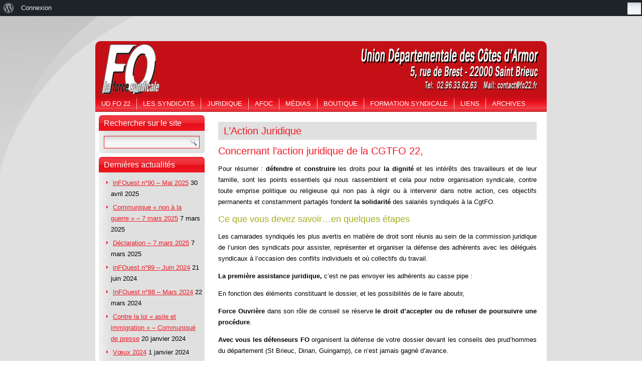

--- FILE ---
content_type: text/html; charset=UTF-8
request_url: http://www.fo22.fr/juridique/
body_size: 19327
content:
<!DOCTYPE html>
<html lang="fr-FR">
<head>
<meta charset="UTF-8" />
<title>L&rsquo;Action Juridique | Union Départementale Force Ouvrière des Côtes d&#039;Armor</title>
<meta name="viewport" content="initial-scale = 1.0, maximum-scale = 1.0, user-scalable = no, width = device-width" />
<!--[if lt IE 9]><script src="https://html5shiv.googlecode.com/svn/trunk/html5.js"></script><![endif]-->
<link rel="stylesheet" href="http://www.fo22.fr/wp-content/themes/fo/style.css" media="screen" />
<link rel="pingback" href="http://www.fo22.fr/xmlrpc.php" />
<meta name='robots' content='max-image-preview:large' />
	<style>img:is([sizes="auto" i], [sizes^="auto," i]) { contain-intrinsic-size: 3000px 1500px }</style>
	<link rel="alternate" type="application/rss+xml" title="Union Départementale Force Ouvrière des Côtes d&#039;Armor &raquo; Flux" href="https://www.fo22.fr/feed/" />
<link rel="alternate" type="application/rss+xml" title="Union Départementale Force Ouvrière des Côtes d&#039;Armor &raquo; Flux des commentaires" href="https://www.fo22.fr/comments/feed/" />
<script type="text/javascript">
/* <![CDATA[ */
window._wpemojiSettings = {"baseUrl":"https:\/\/s.w.org\/images\/core\/emoji\/16.0.1\/72x72\/","ext":".png","svgUrl":"https:\/\/s.w.org\/images\/core\/emoji\/16.0.1\/svg\/","svgExt":".svg","source":{"concatemoji":"http:\/\/www.fo22.fr\/wp-includes\/js\/wp-emoji-release.min.js?ver=6.8.3"}};
/*! This file is auto-generated */
!function(s,n){var o,i,e;function c(e){try{var t={supportTests:e,timestamp:(new Date).valueOf()};sessionStorage.setItem(o,JSON.stringify(t))}catch(e){}}function p(e,t,n){e.clearRect(0,0,e.canvas.width,e.canvas.height),e.fillText(t,0,0);var t=new Uint32Array(e.getImageData(0,0,e.canvas.width,e.canvas.height).data),a=(e.clearRect(0,0,e.canvas.width,e.canvas.height),e.fillText(n,0,0),new Uint32Array(e.getImageData(0,0,e.canvas.width,e.canvas.height).data));return t.every(function(e,t){return e===a[t]})}function u(e,t){e.clearRect(0,0,e.canvas.width,e.canvas.height),e.fillText(t,0,0);for(var n=e.getImageData(16,16,1,1),a=0;a<n.data.length;a++)if(0!==n.data[a])return!1;return!0}function f(e,t,n,a){switch(t){case"flag":return n(e,"\ud83c\udff3\ufe0f\u200d\u26a7\ufe0f","\ud83c\udff3\ufe0f\u200b\u26a7\ufe0f")?!1:!n(e,"\ud83c\udde8\ud83c\uddf6","\ud83c\udde8\u200b\ud83c\uddf6")&&!n(e,"\ud83c\udff4\udb40\udc67\udb40\udc62\udb40\udc65\udb40\udc6e\udb40\udc67\udb40\udc7f","\ud83c\udff4\u200b\udb40\udc67\u200b\udb40\udc62\u200b\udb40\udc65\u200b\udb40\udc6e\u200b\udb40\udc67\u200b\udb40\udc7f");case"emoji":return!a(e,"\ud83e\udedf")}return!1}function g(e,t,n,a){var r="undefined"!=typeof WorkerGlobalScope&&self instanceof WorkerGlobalScope?new OffscreenCanvas(300,150):s.createElement("canvas"),o=r.getContext("2d",{willReadFrequently:!0}),i=(o.textBaseline="top",o.font="600 32px Arial",{});return e.forEach(function(e){i[e]=t(o,e,n,a)}),i}function t(e){var t=s.createElement("script");t.src=e,t.defer=!0,s.head.appendChild(t)}"undefined"!=typeof Promise&&(o="wpEmojiSettingsSupports",i=["flag","emoji"],n.supports={everything:!0,everythingExceptFlag:!0},e=new Promise(function(e){s.addEventListener("DOMContentLoaded",e,{once:!0})}),new Promise(function(t){var n=function(){try{var e=JSON.parse(sessionStorage.getItem(o));if("object"==typeof e&&"number"==typeof e.timestamp&&(new Date).valueOf()<e.timestamp+604800&&"object"==typeof e.supportTests)return e.supportTests}catch(e){}return null}();if(!n){if("undefined"!=typeof Worker&&"undefined"!=typeof OffscreenCanvas&&"undefined"!=typeof URL&&URL.createObjectURL&&"undefined"!=typeof Blob)try{var e="postMessage("+g.toString()+"("+[JSON.stringify(i),f.toString(),p.toString(),u.toString()].join(",")+"));",a=new Blob([e],{type:"text/javascript"}),r=new Worker(URL.createObjectURL(a),{name:"wpTestEmojiSupports"});return void(r.onmessage=function(e){c(n=e.data),r.terminate(),t(n)})}catch(e){}c(n=g(i,f,p,u))}t(n)}).then(function(e){for(var t in e)n.supports[t]=e[t],n.supports.everything=n.supports.everything&&n.supports[t],"flag"!==t&&(n.supports.everythingExceptFlag=n.supports.everythingExceptFlag&&n.supports[t]);n.supports.everythingExceptFlag=n.supports.everythingExceptFlag&&!n.supports.flag,n.DOMReady=!1,n.readyCallback=function(){n.DOMReady=!0}}).then(function(){return e}).then(function(){var e;n.supports.everything||(n.readyCallback(),(e=n.source||{}).concatemoji?t(e.concatemoji):e.wpemoji&&e.twemoji&&(t(e.twemoji),t(e.wpemoji)))}))}((window,document),window._wpemojiSettings);
/* ]]> */
</script>
<link rel='stylesheet' id='dashicons-css' href='http://www.fo22.fr/wp-includes/css/dashicons.min.css?ver=6.8.3' type='text/css' media='all' />
<link rel='stylesheet' id='admin-bar-css' href='http://www.fo22.fr/wp-includes/css/admin-bar.min.css?ver=6.8.3' type='text/css' media='all' />
<style id='admin-bar-inline-css' type='text/css'>

		@media screen { html { margin-top: 32px !important; } }
		@media screen and ( max-width: 782px ) { html { margin-top: 46px !important; } }
	
@media print { #wpadminbar { display:none; } }
</style>
<style id='wp-emoji-styles-inline-css' type='text/css'>

	img.wp-smiley, img.emoji {
		display: inline !important;
		border: none !important;
		box-shadow: none !important;
		height: 1em !important;
		width: 1em !important;
		margin: 0 0.07em !important;
		vertical-align: -0.1em !important;
		background: none !important;
		padding: 0 !important;
	}
</style>
<link rel='stylesheet' id='wp-block-library-css' href='http://www.fo22.fr/wp-content/plugins/gutenberg/build/styles/block-library/style.min.css?ver=22.4.1' type='text/css' media='all' />
<style id='classic-theme-styles-inline-css' type='text/css'>
.wp-block-button__link{background-color:#32373c;border-radius:9999px;box-shadow:none;color:#fff;font-size:1.125em;padding:calc(.667em + 2px) calc(1.333em + 2px);text-decoration:none}.wp-block-file__button{background:#32373c;color:#fff}.wp-block-accordion-heading{margin:0}.wp-block-accordion-heading__toggle{background-color:inherit!important;color:inherit!important}.wp-block-accordion-heading__toggle:not(:focus-visible){outline:none}.wp-block-accordion-heading__toggle:focus,.wp-block-accordion-heading__toggle:hover{background-color:inherit!important;border:none;box-shadow:none;color:inherit;padding:var(--wp--preset--spacing--20,1em) 0;text-decoration:none}.wp-block-accordion-heading__toggle:focus-visible{outline:auto;outline-offset:0}
</style>
<style id='bp-login-form-style-inline-css' type='text/css'>
.widget_bp_core_login_widget .bp-login-widget-user-avatar{float:left}.widget_bp_core_login_widget .bp-login-widget-user-links{margin-left:70px}#bp-login-widget-form label{display:block;font-weight:600;margin:15px 0 5px;width:auto}#bp-login-widget-form input[type=password],#bp-login-widget-form input[type=text]{background-color:#fafafa;border:1px solid #d6d6d6;border-radius:0;font:inherit;font-size:100%;padding:.5em;width:100%}#bp-login-widget-form .bp-login-widget-register-link,#bp-login-widget-form .login-submit{display:inline;width:-moz-fit-content;width:fit-content}#bp-login-widget-form .bp-login-widget-register-link{margin-left:1em}#bp-login-widget-form .bp-login-widget-register-link a{filter:invert(1)}#bp-login-widget-form .bp-login-widget-pwd-link{font-size:80%}

</style>
<style id='bp-primary-nav-style-inline-css' type='text/css'>
.buddypress_object_nav .bp-navs{background:#0000;clear:both;overflow:hidden}.buddypress_object_nav .bp-navs ul{margin:0;padding:0}.buddypress_object_nav .bp-navs ul li{list-style:none;margin:0}.buddypress_object_nav .bp-navs ul li a,.buddypress_object_nav .bp-navs ul li span{border:0;display:block;padding:5px 10px;text-decoration:none}.buddypress_object_nav .bp-navs ul li .count{background:#eaeaea;border:1px solid #ccc;border-radius:50%;color:#555;display:inline-block;font-size:12px;margin-left:2px;padding:3px 6px;text-align:center;vertical-align:middle}.buddypress_object_nav .bp-navs ul li a .count:empty{display:none}.buddypress_object_nav .bp-navs ul li.last select{max-width:185px}.buddypress_object_nav .bp-navs ul li.current a,.buddypress_object_nav .bp-navs ul li.selected a{color:#333;opacity:1}.buddypress_object_nav .bp-navs ul li.current a .count,.buddypress_object_nav .bp-navs ul li.selected a .count{background-color:#fff}.buddypress_object_nav .bp-navs ul li.dynamic a .count,.buddypress_object_nav .bp-navs ul li.dynamic.current a .count,.buddypress_object_nav .bp-navs ul li.dynamic.selected a .count{background-color:#5087e5;border:0;color:#fafafa}.buddypress_object_nav .bp-navs ul li.dynamic a:hover .count{background-color:#5087e5;border:0;color:#fff}.buddypress_object_nav .main-navs.dir-navs{margin-bottom:20px}.buddypress_object_nav .bp-navs.group-create-links ul li.current a{text-align:center}.buddypress_object_nav .bp-navs.group-create-links ul li:not(.current),.buddypress_object_nav .bp-navs.group-create-links ul li:not(.current) a{color:#767676}.buddypress_object_nav .bp-navs.group-create-links ul li:not(.current) a:focus,.buddypress_object_nav .bp-navs.group-create-links ul li:not(.current) a:hover{background:none;color:#555}.buddypress_object_nav .bp-navs.group-create-links ul li:not(.current) a[disabled]:focus,.buddypress_object_nav .bp-navs.group-create-links ul li:not(.current) a[disabled]:hover{color:#767676}

</style>
<style id='bp-member-style-inline-css' type='text/css'>
[data-type="bp/member"] input.components-placeholder__input{border:1px solid #757575;border-radius:2px;flex:1 1 auto;padding:6px 8px}.bp-block-member{position:relative}.bp-block-member .member-content{display:flex}.bp-block-member .user-nicename{display:block}.bp-block-member .user-nicename a{border:none;color:currentColor;text-decoration:none}.bp-block-member .bp-profile-button{width:100%}.bp-block-member .bp-profile-button a.button{bottom:10px;display:inline-block;margin:18px 0 0;position:absolute;right:0}.bp-block-member.has-cover .item-header-avatar,.bp-block-member.has-cover .member-content,.bp-block-member.has-cover .member-description{z-index:2}.bp-block-member.has-cover .member-content,.bp-block-member.has-cover .member-description{padding-top:75px}.bp-block-member.has-cover .bp-member-cover-image{background-color:#c5c5c5;background-position:top;background-repeat:no-repeat;background-size:cover;border:0;display:block;height:150px;left:0;margin:0;padding:0;position:absolute;top:0;width:100%;z-index:1}.bp-block-member img.avatar{height:auto;width:auto}.bp-block-member.avatar-none .item-header-avatar{display:none}.bp-block-member.avatar-none.has-cover{min-height:200px}.bp-block-member.avatar-full{min-height:150px}.bp-block-member.avatar-full .item-header-avatar{width:180px}.bp-block-member.avatar-thumb .member-content{align-items:center;min-height:50px}.bp-block-member.avatar-thumb .item-header-avatar{width:70px}.bp-block-member.avatar-full.has-cover{min-height:300px}.bp-block-member.avatar-full.has-cover .item-header-avatar{width:200px}.bp-block-member.avatar-full.has-cover img.avatar{background:#fffc;border:2px solid #fff;margin-left:20px}.bp-block-member.avatar-thumb.has-cover .item-header-avatar{padding-top:75px}.entry .entry-content .bp-block-member .user-nicename a{border:none;color:currentColor;text-decoration:none}

</style>
<style id='bp-members-style-inline-css' type='text/css'>
[data-type="bp/members"] .components-placeholder.is-appender{min-height:0}[data-type="bp/members"] .components-placeholder.is-appender .components-placeholder__label:empty{display:none}[data-type="bp/members"] .components-placeholder input.components-placeholder__input{border:1px solid #757575;border-radius:2px;flex:1 1 auto;padding:6px 8px}[data-type="bp/members"].avatar-none .member-description{width:calc(100% - 44px)}[data-type="bp/members"].avatar-full .member-description{width:calc(100% - 224px)}[data-type="bp/members"].avatar-thumb .member-description{width:calc(100% - 114px)}[data-type="bp/members"] .member-content{position:relative}[data-type="bp/members"] .member-content .is-right{position:absolute;right:2px;top:2px}[data-type="bp/members"] .columns-2 .member-content .member-description,[data-type="bp/members"] .columns-3 .member-content .member-description,[data-type="bp/members"] .columns-4 .member-content .member-description{padding-left:44px;width:calc(100% - 44px)}[data-type="bp/members"] .columns-3 .is-right{right:-10px}[data-type="bp/members"] .columns-4 .is-right{right:-50px}.bp-block-members.is-grid{display:flex;flex-wrap:wrap;padding:0}.bp-block-members.is-grid .member-content{margin:0 1.25em 1.25em 0;width:100%}@media(min-width:600px){.bp-block-members.columns-2 .member-content{width:calc(50% - .625em)}.bp-block-members.columns-2 .member-content:nth-child(2n){margin-right:0}.bp-block-members.columns-3 .member-content{width:calc(33.33333% - .83333em)}.bp-block-members.columns-3 .member-content:nth-child(3n){margin-right:0}.bp-block-members.columns-4 .member-content{width:calc(25% - .9375em)}.bp-block-members.columns-4 .member-content:nth-child(4n){margin-right:0}}.bp-block-members .member-content{display:flex;flex-direction:column;padding-bottom:1em;text-align:center}.bp-block-members .member-content .item-header-avatar,.bp-block-members .member-content .member-description{width:100%}.bp-block-members .member-content .item-header-avatar{margin:0 auto}.bp-block-members .member-content .item-header-avatar img.avatar{display:inline-block}@media(min-width:600px){.bp-block-members .member-content{flex-direction:row;text-align:left}.bp-block-members .member-content .item-header-avatar,.bp-block-members .member-content .member-description{width:auto}.bp-block-members .member-content .item-header-avatar{margin:0}}.bp-block-members .member-content .user-nicename{display:block}.bp-block-members .member-content .user-nicename a{border:none;color:currentColor;text-decoration:none}.bp-block-members .member-content time{color:#767676;display:block;font-size:80%}.bp-block-members.avatar-none .item-header-avatar{display:none}.bp-block-members.avatar-full{min-height:190px}.bp-block-members.avatar-full .item-header-avatar{width:180px}.bp-block-members.avatar-thumb .member-content{min-height:80px}.bp-block-members.avatar-thumb .item-header-avatar{width:70px}.bp-block-members.columns-2 .member-content,.bp-block-members.columns-3 .member-content,.bp-block-members.columns-4 .member-content{display:block;text-align:center}.bp-block-members.columns-2 .member-content .item-header-avatar,.bp-block-members.columns-3 .member-content .item-header-avatar,.bp-block-members.columns-4 .member-content .item-header-avatar{margin:0 auto}.bp-block-members img.avatar{height:auto;max-width:-moz-fit-content;max-width:fit-content;width:auto}.bp-block-members .member-content.has-activity{align-items:center}.bp-block-members .member-content.has-activity .item-header-avatar{padding-right:1em}.bp-block-members .member-content.has-activity .wp-block-quote{margin-bottom:0;text-align:left}.bp-block-members .member-content.has-activity .wp-block-quote cite a,.entry .entry-content .bp-block-members .user-nicename a{border:none;color:currentColor;text-decoration:none}

</style>
<style id='bp-dynamic-members-style-inline-css' type='text/css'>
.bp-dynamic-block-container .item-options{font-size:.5em;margin:0 0 1em;padding:1em 0}.bp-dynamic-block-container .item-options a.selected{font-weight:600}.bp-dynamic-block-container ul.item-list{list-style:none;margin:1em 0;padding-left:0}.bp-dynamic-block-container ul.item-list li{margin-bottom:1em}.bp-dynamic-block-container ul.item-list li:after,.bp-dynamic-block-container ul.item-list li:before{content:" ";display:table}.bp-dynamic-block-container ul.item-list li:after{clear:both}.bp-dynamic-block-container ul.item-list li .item-avatar{float:left;width:60px}.bp-dynamic-block-container ul.item-list li .item{margin-left:70px}

</style>
<style id='bp-online-members-style-inline-css' type='text/css'>
.widget_bp_core_whos_online_widget .avatar-block,[data-type="bp/online-members"] .avatar-block{display:flex;flex-flow:row wrap}.widget_bp_core_whos_online_widget .avatar-block img,[data-type="bp/online-members"] .avatar-block img{margin:.5em}

</style>
<style id='bp-active-members-style-inline-css' type='text/css'>
.widget_bp_core_recently_active_widget .avatar-block,[data-type="bp/active-members"] .avatar-block{display:flex;flex-flow:row wrap}.widget_bp_core_recently_active_widget .avatar-block img,[data-type="bp/active-members"] .avatar-block img{margin:.5em}

</style>
<style id='bp-latest-activities-style-inline-css' type='text/css'>
.bp-latest-activities .components-flex.components-select-control select[multiple]{height:auto;padding:0 8px}.bp-latest-activities .components-flex.components-select-control select[multiple]+.components-input-control__suffix svg{display:none}.bp-latest-activities-block a,.entry .entry-content .bp-latest-activities-block a{border:none;text-decoration:none}.bp-latest-activities-block .activity-list.item-list blockquote{border:none;padding:0}.bp-latest-activities-block .activity-list.item-list blockquote .activity-item:not(.mini){box-shadow:1px 0 4px #00000026;padding:0 1em;position:relative}.bp-latest-activities-block .activity-list.item-list blockquote .activity-item:not(.mini):after,.bp-latest-activities-block .activity-list.item-list blockquote .activity-item:not(.mini):before{border-color:#0000;border-style:solid;content:"";display:block;height:0;left:15px;position:absolute;width:0}.bp-latest-activities-block .activity-list.item-list blockquote .activity-item:not(.mini):before{border-top-color:#00000026;border-width:9px;bottom:-18px;left:14px}.bp-latest-activities-block .activity-list.item-list blockquote .activity-item:not(.mini):after{border-top-color:#fff;border-width:8px;bottom:-16px}.bp-latest-activities-block .activity-list.item-list blockquote .activity-item.mini .avatar{display:inline-block;height:20px;margin-right:2px;vertical-align:middle;width:20px}.bp-latest-activities-block .activity-list.item-list footer{align-items:center;display:flex}.bp-latest-activities-block .activity-list.item-list footer img.avatar{border:none;display:inline-block;margin-right:.5em}.bp-latest-activities-block .activity-list.item-list footer .activity-time-since{font-size:90%}.bp-latest-activities-block .widget-error{border-left:4px solid #0b80a4;box-shadow:1px 0 4px #00000026}.bp-latest-activities-block .widget-error p{padding:0 1em}

</style>
<link rel='stylesheet' id='bbp-default-css' href='http://www.fo22.fr/wp-content/plugins/bbpress/templates/default/css/bbpress.min.css?ver=2.6.14' type='text/css' media='all' />
<link rel='stylesheet' id='bp-admin-bar-css' href='http://www.fo22.fr/wp-content/plugins/buddypress/bp-core/css/admin-bar.min.css?ver=14.4.0' type='text/css' media='all' />
<link rel='stylesheet' id='contact-form-7-css' href='http://www.fo22.fr/wp-content/plugins/contact-form-7/includes/css/styles.css?ver=6.1.4' type='text/css' media='all' />
<link rel='stylesheet' id='fancybox-for-wp-css' href='http://www.fo22.fr/wp-content/plugins/fancybox-for-wordpress/assets/css/fancybox.css?ver=1.3.4' type='text/css' media='all' />
<style id='global-styles-inline-css' type='text/css'>
:root{--wp--preset--aspect-ratio--square: 1;--wp--preset--aspect-ratio--4-3: 4/3;--wp--preset--aspect-ratio--3-4: 3/4;--wp--preset--aspect-ratio--3-2: 3/2;--wp--preset--aspect-ratio--2-3: 2/3;--wp--preset--aspect-ratio--16-9: 16/9;--wp--preset--aspect-ratio--9-16: 9/16;--wp--preset--color--black: #000000;--wp--preset--color--cyan-bluish-gray: #abb8c3;--wp--preset--color--white: #ffffff;--wp--preset--color--pale-pink: #f78da7;--wp--preset--color--vivid-red: #cf2e2e;--wp--preset--color--luminous-vivid-orange: #ff6900;--wp--preset--color--luminous-vivid-amber: #fcb900;--wp--preset--color--light-green-cyan: #7bdcb5;--wp--preset--color--vivid-green-cyan: #00d084;--wp--preset--color--pale-cyan-blue: #8ed1fc;--wp--preset--color--vivid-cyan-blue: #0693e3;--wp--preset--color--vivid-purple: #9b51e0;--wp--preset--gradient--vivid-cyan-blue-to-vivid-purple: linear-gradient(135deg,rgb(6,147,227) 0%,rgb(155,81,224) 100%);--wp--preset--gradient--light-green-cyan-to-vivid-green-cyan: linear-gradient(135deg,rgb(122,220,180) 0%,rgb(0,208,130) 100%);--wp--preset--gradient--luminous-vivid-amber-to-luminous-vivid-orange: linear-gradient(135deg,rgb(252,185,0) 0%,rgb(255,105,0) 100%);--wp--preset--gradient--luminous-vivid-orange-to-vivid-red: linear-gradient(135deg,rgb(255,105,0) 0%,rgb(207,46,46) 100%);--wp--preset--gradient--very-light-gray-to-cyan-bluish-gray: linear-gradient(135deg,rgb(238,238,238) 0%,rgb(169,184,195) 100%);--wp--preset--gradient--cool-to-warm-spectrum: linear-gradient(135deg,rgb(74,234,220) 0%,rgb(151,120,209) 20%,rgb(207,42,186) 40%,rgb(238,44,130) 60%,rgb(251,105,98) 80%,rgb(254,248,76) 100%);--wp--preset--gradient--blush-light-purple: linear-gradient(135deg,rgb(255,206,236) 0%,rgb(152,150,240) 100%);--wp--preset--gradient--blush-bordeaux: linear-gradient(135deg,rgb(254,205,165) 0%,rgb(254,45,45) 50%,rgb(107,0,62) 100%);--wp--preset--gradient--luminous-dusk: linear-gradient(135deg,rgb(255,203,112) 0%,rgb(199,81,192) 50%,rgb(65,88,208) 100%);--wp--preset--gradient--pale-ocean: linear-gradient(135deg,rgb(255,245,203) 0%,rgb(182,227,212) 50%,rgb(51,167,181) 100%);--wp--preset--gradient--electric-grass: linear-gradient(135deg,rgb(202,248,128) 0%,rgb(113,206,126) 100%);--wp--preset--gradient--midnight: linear-gradient(135deg,rgb(2,3,129) 0%,rgb(40,116,252) 100%);--wp--preset--font-size--small: 13px;--wp--preset--font-size--medium: 20px;--wp--preset--font-size--large: 36px;--wp--preset--font-size--x-large: 42px;--wp--preset--spacing--20: 0.44rem;--wp--preset--spacing--30: 0.67rem;--wp--preset--spacing--40: 1rem;--wp--preset--spacing--50: 1.5rem;--wp--preset--spacing--60: 2.25rem;--wp--preset--spacing--70: 3.38rem;--wp--preset--spacing--80: 5.06rem;--wp--preset--shadow--natural: 6px 6px 9px rgba(0, 0, 0, 0.2);--wp--preset--shadow--deep: 12px 12px 50px rgba(0, 0, 0, 0.4);--wp--preset--shadow--sharp: 6px 6px 0px rgba(0, 0, 0, 0.2);--wp--preset--shadow--outlined: 6px 6px 0px -3px rgb(255, 255, 255), 6px 6px rgb(0, 0, 0);--wp--preset--shadow--crisp: 6px 6px 0px rgb(0, 0, 0);}:where(body) { margin: 0; }:where(.is-layout-flex){gap: 0.5em;}:where(.is-layout-grid){gap: 0.5em;}body .is-layout-flex{display: flex;}.is-layout-flex{flex-wrap: wrap;align-items: center;}.is-layout-flex > :is(*, div){margin: 0;}body .is-layout-grid{display: grid;}.is-layout-grid > :is(*, div){margin: 0;}body{padding-top: 0px;padding-right: 0px;padding-bottom: 0px;padding-left: 0px;}a:where(:not(.wp-element-button)){text-decoration: underline;}:root :where(.wp-element-button, .wp-block-button__link){background-color: #32373c;border-width: 0;color: #fff;font-family: inherit;font-size: inherit;font-style: inherit;font-weight: inherit;letter-spacing: inherit;line-height: inherit;padding-top: calc(0.667em + 2px);padding-right: calc(1.333em + 2px);padding-bottom: calc(0.667em + 2px);padding-left: calc(1.333em + 2px);text-decoration: none;text-transform: inherit;}.has-black-color{color: var(--wp--preset--color--black) !important;}.has-cyan-bluish-gray-color{color: var(--wp--preset--color--cyan-bluish-gray) !important;}.has-white-color{color: var(--wp--preset--color--white) !important;}.has-pale-pink-color{color: var(--wp--preset--color--pale-pink) !important;}.has-vivid-red-color{color: var(--wp--preset--color--vivid-red) !important;}.has-luminous-vivid-orange-color{color: var(--wp--preset--color--luminous-vivid-orange) !important;}.has-luminous-vivid-amber-color{color: var(--wp--preset--color--luminous-vivid-amber) !important;}.has-light-green-cyan-color{color: var(--wp--preset--color--light-green-cyan) !important;}.has-vivid-green-cyan-color{color: var(--wp--preset--color--vivid-green-cyan) !important;}.has-pale-cyan-blue-color{color: var(--wp--preset--color--pale-cyan-blue) !important;}.has-vivid-cyan-blue-color{color: var(--wp--preset--color--vivid-cyan-blue) !important;}.has-vivid-purple-color{color: var(--wp--preset--color--vivid-purple) !important;}.has-black-background-color{background-color: var(--wp--preset--color--black) !important;}.has-cyan-bluish-gray-background-color{background-color: var(--wp--preset--color--cyan-bluish-gray) !important;}.has-white-background-color{background-color: var(--wp--preset--color--white) !important;}.has-pale-pink-background-color{background-color: var(--wp--preset--color--pale-pink) !important;}.has-vivid-red-background-color{background-color: var(--wp--preset--color--vivid-red) !important;}.has-luminous-vivid-orange-background-color{background-color: var(--wp--preset--color--luminous-vivid-orange) !important;}.has-luminous-vivid-amber-background-color{background-color: var(--wp--preset--color--luminous-vivid-amber) !important;}.has-light-green-cyan-background-color{background-color: var(--wp--preset--color--light-green-cyan) !important;}.has-vivid-green-cyan-background-color{background-color: var(--wp--preset--color--vivid-green-cyan) !important;}.has-pale-cyan-blue-background-color{background-color: var(--wp--preset--color--pale-cyan-blue) !important;}.has-vivid-cyan-blue-background-color{background-color: var(--wp--preset--color--vivid-cyan-blue) !important;}.has-vivid-purple-background-color{background-color: var(--wp--preset--color--vivid-purple) !important;}.has-black-border-color{border-color: var(--wp--preset--color--black) !important;}.has-cyan-bluish-gray-border-color{border-color: var(--wp--preset--color--cyan-bluish-gray) !important;}.has-white-border-color{border-color: var(--wp--preset--color--white) !important;}.has-pale-pink-border-color{border-color: var(--wp--preset--color--pale-pink) !important;}.has-vivid-red-border-color{border-color: var(--wp--preset--color--vivid-red) !important;}.has-luminous-vivid-orange-border-color{border-color: var(--wp--preset--color--luminous-vivid-orange) !important;}.has-luminous-vivid-amber-border-color{border-color: var(--wp--preset--color--luminous-vivid-amber) !important;}.has-light-green-cyan-border-color{border-color: var(--wp--preset--color--light-green-cyan) !important;}.has-vivid-green-cyan-border-color{border-color: var(--wp--preset--color--vivid-green-cyan) !important;}.has-pale-cyan-blue-border-color{border-color: var(--wp--preset--color--pale-cyan-blue) !important;}.has-vivid-cyan-blue-border-color{border-color: var(--wp--preset--color--vivid-cyan-blue) !important;}.has-vivid-purple-border-color{border-color: var(--wp--preset--color--vivid-purple) !important;}.has-vivid-cyan-blue-to-vivid-purple-gradient-background{background: var(--wp--preset--gradient--vivid-cyan-blue-to-vivid-purple) !important;}.has-light-green-cyan-to-vivid-green-cyan-gradient-background{background: var(--wp--preset--gradient--light-green-cyan-to-vivid-green-cyan) !important;}.has-luminous-vivid-amber-to-luminous-vivid-orange-gradient-background{background: var(--wp--preset--gradient--luminous-vivid-amber-to-luminous-vivid-orange) !important;}.has-luminous-vivid-orange-to-vivid-red-gradient-background{background: var(--wp--preset--gradient--luminous-vivid-orange-to-vivid-red) !important;}.has-very-light-gray-to-cyan-bluish-gray-gradient-background{background: var(--wp--preset--gradient--very-light-gray-to-cyan-bluish-gray) !important;}.has-cool-to-warm-spectrum-gradient-background{background: var(--wp--preset--gradient--cool-to-warm-spectrum) !important;}.has-blush-light-purple-gradient-background{background: var(--wp--preset--gradient--blush-light-purple) !important;}.has-blush-bordeaux-gradient-background{background: var(--wp--preset--gradient--blush-bordeaux) !important;}.has-luminous-dusk-gradient-background{background: var(--wp--preset--gradient--luminous-dusk) !important;}.has-pale-ocean-gradient-background{background: var(--wp--preset--gradient--pale-ocean) !important;}.has-electric-grass-gradient-background{background: var(--wp--preset--gradient--electric-grass) !important;}.has-midnight-gradient-background{background: var(--wp--preset--gradient--midnight) !important;}.has-small-font-size{font-size: var(--wp--preset--font-size--small) !important;}.has-medium-font-size{font-size: var(--wp--preset--font-size--medium) !important;}.has-large-font-size{font-size: var(--wp--preset--font-size--large) !important;}.has-x-large-font-size{font-size: var(--wp--preset--font-size--x-large) !important;}
:where(.wp-block-columns.is-layout-flex){gap: 2em;}:where(.wp-block-columns.is-layout-grid){gap: 2em;}
:root :where(.wp-block-pullquote){font-size: 1.5em;line-height: 1.6;}
:where(.wp-block-post-template.is-layout-flex){gap: 1.25em;}:where(.wp-block-post-template.is-layout-grid){gap: 1.25em;}
:where(.wp-block-term-template.is-layout-flex){gap: 1.25em;}:where(.wp-block-term-template.is-layout-grid){gap: 1.25em;}
</style>
<link rel='stylesheet' id='meteor-slides-css' href='http://www.fo22.fr/wp-content/plugins/meteor-slides/css/meteor-slides.css?ver=1.0' type='text/css' media='all' />
<!--[if lte IE 7]>
<link rel='stylesheet' id='style.ie7.css-css' href='http://www.fo22.fr/wp-content/themes/fo/style.ie7.css?ver=6.8.3' type='text/css' media='screen' />
<![endif]-->
<link rel='stylesheet' id='style.responsive.css-css' href='http://www.fo22.fr/wp-content/themes/fo/style.responsive.css?ver=6.8.3' type='text/css' media='all' />
<script type="text/javascript" src="http://www.fo22.fr/wp-content/themes/fo/jquery.js?ver=6.8.3" id="jquery-js"></script>
<script type="text/javascript" src="http://www.fo22.fr/wp-content/plugins/fancybox-for-wordpress/assets/js/purify.min.js?ver=1.3.4" id="purify-js"></script>
<script type="text/javascript" src="http://www.fo22.fr/wp-content/plugins/fancybox-for-wordpress/assets/js/jquery.fancybox.js?ver=1.3.4" id="fancybox-for-wp-js"></script>
<script type="text/javascript" id="3d-flip-book-client-locale-loader-js-extra">
/* <![CDATA[ */
var FB3D_CLIENT_LOCALE = {"ajaxurl":"https:\/\/www.fo22.fr\/wp-admin\/admin-ajax.php","dictionary":{"Table of contents":"Table of contents","Close":"Close","Bookmarks":"Bookmarks","Thumbnails":"Thumbnails","Search":"Search","Share":"Share","Facebook":"Facebook","Twitter":"Twitter","Email":"Email","Play":"Play","Previous page":"Previous page","Next page":"Next page","Zoom in":"Zoom in","Zoom out":"Zoom out","Fit view":"Fit view","Auto play":"Auto play","Full screen":"Full screen","More":"More","Smart pan":"Smart pan","Single page":"Single page","Sounds":"Sounds","Stats":"Stats","Print":"Print","Download":"Download","Goto first page":"Goto first page","Goto last page":"Goto last page"},"images":"http:\/\/www.fo22.fr\/wp-content\/plugins\/interactive-3d-flipbook-powered-physics-engine\/assets\/images\/","jsData":{"urls":[],"posts":{"ids_mis":[],"ids":[]},"pages":[],"firstPages":[],"bookCtrlProps":[],"bookTemplates":[]},"key":"3d-flip-book","pdfJS":{"pdfJsLib":"http:\/\/www.fo22.fr\/wp-content\/plugins\/interactive-3d-flipbook-powered-physics-engine\/assets\/js\/pdf.min.js?ver=4.3.136","pdfJsWorker":"http:\/\/www.fo22.fr\/wp-content\/plugins\/interactive-3d-flipbook-powered-physics-engine\/assets\/js\/pdf.worker.js?ver=4.3.136","stablePdfJsLib":"http:\/\/www.fo22.fr\/wp-content\/plugins\/interactive-3d-flipbook-powered-physics-engine\/assets\/js\/stable\/pdf.min.js?ver=2.5.207","stablePdfJsWorker":"http:\/\/www.fo22.fr\/wp-content\/plugins\/interactive-3d-flipbook-powered-physics-engine\/assets\/js\/stable\/pdf.worker.js?ver=2.5.207","pdfJsCMapUrl":"http:\/\/www.fo22.fr\/wp-content\/plugins\/interactive-3d-flipbook-powered-physics-engine\/assets\/cmaps\/"},"cacheurl":"https:\/\/www.fo22.fr\/wp-content\/uploads\/3d-flip-book\/cache\/","pluginsurl":"http:\/\/www.fo22.fr\/wp-content\/plugins\/","pluginurl":"http:\/\/www.fo22.fr\/wp-content\/plugins\/interactive-3d-flipbook-powered-physics-engine\/","thumbnailSize":{"width":"150","height":"150"},"version":"1.16.17"};
/* ]]> */
</script>
<script type="text/javascript" src="http://www.fo22.fr/wp-content/plugins/interactive-3d-flipbook-powered-physics-engine/assets/js/client-locale-loader.js?ver=1.16.17" id="3d-flip-book-client-locale-loader-js" async="async" data-wp-strategy="async"></script>
<script type="text/javascript" src="http://www.fo22.fr/wp-content/plugins/meteor-slides/js/jquery.cycle.all.js?ver=6.8.3" id="jquery-cycle-js"></script>
<script type="text/javascript" src="http://www.fo22.fr/wp-content/plugins/meteor-slides/js/jquery.metadata.v2.js?ver=6.8.3" id="jquery-metadata-js"></script>
<script type="text/javascript" src="http://www.fo22.fr/wp-content/plugins/meteor-slides/js/jquery.touchwipe.1.1.1.js?ver=6.8.3" id="jquery-touchwipe-js"></script>
<script type="text/javascript" id="meteorslides-script-js-extra">
/* <![CDATA[ */
var meteorslidessettings = {"meteorslideshowspeed":"3000","meteorslideshowduration":"3000","meteorslideshowheight":"150","meteorslideshowwidth":"900","meteorslideshowtransition":"fade"};
/* ]]> */
</script>
<script type="text/javascript" src="http://www.fo22.fr/wp-content/plugins/meteor-slides/js/slideshow.js?ver=6.8.3" id="meteorslides-script-js"></script>
<script type="text/javascript" src="http://www.fo22.fr/wp-content/themes/fo/jquery-migrate-1.1.1.js?ver=6.8.3" id="jquery_migrate-js"></script>
<script type="text/javascript" src="http://www.fo22.fr/wp-content/themes/fo/script.js?ver=6.8.3" id="script.js-js"></script>
<script type="text/javascript" src="http://www.fo22.fr/wp-content/themes/fo/script.responsive.js?ver=6.8.3" id="script.responsive.js-js"></script>
<link rel="https://api.w.org/" href="https://www.fo22.fr/wp-json/" /><link rel="alternate" title="JSON" type="application/json" href="https://www.fo22.fr/wp-json/wp/v2/pages/241" /><link rel="EditURI" type="application/rsd+xml" title="RSD" href="https://www.fo22.fr/xmlrpc.php?rsd" />
<link rel="canonical" href="https://www.fo22.fr/juridique/" />
<link rel='shortlink' href='https://www.fo22.fr/?p=241' />
<link rel="alternate" title="oEmbed (JSON)" type="application/json+oembed" href="https://www.fo22.fr/wp-json/oembed/1.0/embed?url=https%3A%2F%2Fwww.fo22.fr%2Fjuridique%2F" />
<link rel="alternate" title="oEmbed (XML)" type="text/xml+oembed" href="https://www.fo22.fr/wp-json/oembed/1.0/embed?url=https%3A%2F%2Fwww.fo22.fr%2Fjuridique%2F&#038;format=xml" />

	<script type="text/javascript">var ajaxurl = 'http://www.fo22.fr/wp-admin/admin-ajax.php';</script>


<!-- Fancybox for WordPress v3.3.7 -->
<style type="text/css">
	.fancybox-slide--image .fancybox-content{background-color: #FFFFFF}div.fancybox-caption{display:none !important;}
	
	img.fancybox-image{border-width:10px;border-color:#FFFFFF;border-style:solid;}
	div.fancybox-bg{background-color:rgba(102,102,102,0.3);opacity:1 !important;}div.fancybox-content{border-color:#FFFFFF}
	div#fancybox-title{background-color:#FFFFFF}
	div.fancybox-content{background-color:#FFFFFF}
	div#fancybox-title-inside{color:#333333}
	
	
	
	div.fancybox-caption p.caption-title{display:inline-block}
	div.fancybox-caption p.caption-title{font-size:14px}
	div.fancybox-caption p.caption-title{color:#333333}
	div.fancybox-caption {color:#333333}div.fancybox-caption p.caption-title {background:#fff; width:auto;padding:10px 30px;}div.fancybox-content p.caption-title{color:#333333;margin: 0;padding: 5px 0;}body.fancybox-active .fancybox-container .fancybox-stage .fancybox-content .fancybox-close-small{display:block;}
</style><script type="text/javascript">
	jQuery(function () {

		var mobileOnly = false;
		
		if (mobileOnly) {
			return;
		}

		jQuery.fn.getTitle = function () { // Copy the title of every IMG tag and add it to its parent A so that fancybox can show titles
			var arr = jQuery("a[data-fancybox]");jQuery.each(arr, function() {var title = jQuery(this).children("img").attr("title") || '';var figCaptionHtml = jQuery(this).next("figcaption").html() || '';var processedCaption = figCaptionHtml;if (figCaptionHtml.length && typeof DOMPurify === 'function') {processedCaption = DOMPurify.sanitize(figCaptionHtml, {USE_PROFILES: {html: true}});} else if (figCaptionHtml.length) {processedCaption = jQuery("<div>").text(figCaptionHtml).html();}var newTitle = title;if (processedCaption.length) {newTitle = title.length ? title + " " + processedCaption : processedCaption;}if (newTitle.length) {jQuery(this).attr("title", newTitle);}});		}

		// Supported file extensions

				var thumbnails = jQuery("a:has(img)").not(".nolightbox").not('.envira-gallery-link').not('.ngg-simplelightbox').filter(function () {
			return /\.(jpe?g|png|gif|mp4|webp|bmp|pdf)(\?[^/]*)*$/i.test(jQuery(this).attr('href'))
		});
		

		// Add data-type iframe for links that are not images or videos.
		var iframeLinks = jQuery('.fancyboxforwp').filter(function () {
			return !/\.(jpe?g|png|gif|mp4|webp|bmp|pdf)(\?[^/]*)*$/i.test(jQuery(this).attr('href'))
		}).filter(function () {
			return !/vimeo|youtube/i.test(jQuery(this).attr('href'))
		});
		iframeLinks.attr({"data-type": "iframe"}).getTitle();

				// Gallery All
		thumbnails.addClass("fancyboxforwp").attr("data-fancybox", "gallery").getTitle();
		iframeLinks.attr({"data-fancybox": "gallery"}).getTitle();

		// Gallery type NONE
		
		// Call fancybox and apply it on any link with a rel atribute that starts with "fancybox", with the options set on the admin panel
		jQuery("a.fancyboxforwp").fancyboxforwp({
			loop: false,
			smallBtn: true,
			zoomOpacity: "auto",
			animationEffect: "elastic",
			animationDuration: 500,
			transitionEffect: "fade",
			transitionDuration: "300",
			overlayShow: true,
			overlayOpacity: "0.3",
			titleShow: true,
			titlePosition: "inside",
			keyboard: true,
			showCloseButton: true,
			arrows: true,
			clickContent:false,
			clickSlide: "close",
			mobile: {
				clickContent: function (current, event) {
					return current.type === "image" ? "toggleControls" : false;
				},
				clickSlide: function (current, event) {
					return current.type === "image" ? "close" : "close";
				},
			},
			wheel: false,
			toolbar: true,
			preventCaptionOverlap: true,
			onInit: function() { },			onDeactivate
	: function() { },		beforeClose: function() { },			afterShow: function(instance) { jQuery( ".fancybox-image" ).on("click", function( ){ ( instance.isScaledDown() ) ? instance.scaleToActual() : instance.scaleToFit() }) },				afterClose: function() { },					caption : function( instance, item ) {var title = "";if("undefined" != typeof jQuery(this).context ){var title = jQuery(this).context.title;} else { var title = ("undefined" != typeof jQuery(this).attr("title")) ? jQuery(this).attr("title") : false;}var caption = jQuery(this).data('caption') || '';if ( item.type === 'image' && title.length ) {caption = (caption.length ? caption + '<br />' : '') + '<p class="caption-title">'+jQuery("<div>").text(title).html()+'</p>' ;}if (typeof DOMPurify === "function" && caption.length) { return DOMPurify.sanitize(caption, {USE_PROFILES: {html: true}}); } else { return jQuery("<div>").text(caption).html(); }},
		afterLoad : function( instance, current ) {var captionContent = current.opts.caption || '';var sanitizedCaptionString = '';if (typeof DOMPurify === 'function' && captionContent.length) {sanitizedCaptionString = DOMPurify.sanitize(captionContent, {USE_PROFILES: {html: true}});} else if (captionContent.length) { sanitizedCaptionString = jQuery("<div>").text(captionContent).html();}if (sanitizedCaptionString.length) { current.$content.append(jQuery('<div class=\"fancybox-custom-caption inside-caption\" style=\" position: absolute;left:0;right:0;color:#000;margin:0 auto;bottom:0;text-align:center;background-color:#FFFFFF \"></div>').html(sanitizedCaptionString)); }},
			})
		;

			})
</script>
<!-- END Fancybox for WordPress -->



<link rel='home' href='/' />		<style type="text/css" id="wp-custom-css">
			/*
Bienvenue dans l&rsquo;éditeur CSS de l&rsquo;extension Design !

CSS (Cascading Style Sheets) est un langage qui fournit des informations à
votre navigateur concernant le style de la page web que vous visitez. Vous
pouvez maintenant supprimer ces commentaires et commencer à ajouter votre
propre code CSS.

Par défaut, cette feuille de style sera chargée après la feuille de
style de votre thème, ce qui veut dire que les nouvelles règles que vous
ajouterez ici pourront remplacer celles créées par le thème.

Vous pouvez donc ajouter ici les changements que vous souhaitez apporter à
votre thème, sans avoir à copier la feuille de style existante de
celui-ci, ou avoir à recréer toutes les règles de style de votre thème.
*/
.slideTEV {
	width: 900px;
	margin-left: auto;
	margin-right: auto;
	margin-top: -10px;
}

.vsrp_div a, .vsrp_div a:link, .vsrp_div a:visited {
	color: #313131;
	font-size: 11px;
	text-decoration: none;
}

.vsrp_div a:hover {
	text-decoration: underline;
}

.fo-content-layout .fo-content {
	padding: 15px;
}		</style>
		</head>
<body class="bp-nouveau wp-singular page-template-default page page-id-241 admin-bar no-customize-support wp-theme-fo">
<div id="fo-main">
    <div class="fo-sheet clearfix">

<header class="fo-header clickable"></header>
<nav class="fo-nav">
    
<ul class="fo-hmenu menu-12">
	<li class="menu-item-253"><a title="Présentation de l&rsquo;UD CGT-FO 22" href="https://www.fo22.fr/udcgt-fo22/">UD FO 22</a>
	<ul>
		<li class="menu-item-545"><a title="Actualités" href="https://www.fo22.fr/category/udfo22/">Actualités</a>
		</li>
		<li class="menu-item-5487"><a title="La CGT-FO c’est quoi?" href="https://www.fo22.fr/la-cgt-fo-cest-quoi/">La CGT-FO c’est quoi?</a>
		</li>
		<li class="menu-item-913"><a title="Se syndiquer" href="https://www.fo22.fr/se-syndiquer/">Se syndiquer</a>
		</li>
		<li class="menu-item-468"><a title="La Charte d’Amiens" href="https://www.fo22.fr/les-statuts/">La Charte d’Amiens</a>
		</li>
		<li class="menu-item-350"><a title="Instances" href="https://www.fo22.fr/les-instances/">Instances</a>
		<ul>
			<li class="menu-item-481"><a title="Commission Éxécutive" href="https://www.fo22.fr/la-commission-executive/">Commission Éxécutive</a>
			</li>
			<li class="menu-item-1468"><a title="Bureau" href="https://www.fo22.fr/bureau/">Bureau</a>
			</li>
			<li class="menu-item-479"><a title="Commission de Contrôle" href="https://www.fo22.fr/la-commission-de-controle/">Commission de Contrôle</a>
			</li>
			<li class="menu-item-480"><a title="Commission des Conflits" href="https://www.fo22.fr/la-commission-des-conflits/">Commission des Conflits</a>
			</li>
			<li class="menu-item-1121"><a title="Commissions diverses" href="https://www.fo22.fr/commissions-diverses/">Commissions diverses</a>
			</li>
		</ul>
		</li>
		<li class="menu-item-351"><a title="Congrès" href="https://www.fo22.fr/le-congres/">Congrès</a>
		</li>
		<li class="menu-item-349"><a title="Unions Locales" href="https://www.fo22.fr/les-unions-locales/">Unions Locales</a>
		<ul>
			<li class="menu-item-407"><a title="Présentation, plan, contact" href="https://www.fo22.fr/ul-dinan/">U.L. de Dinan</a>
			</li>
			<li class="menu-item-428"><a title="Présentation, plan, contact" href="https://www.fo22.fr/u-l-guingamp/">U.L. de Guingamp</a>
			</li>
			<li class="menu-item-430"><a title="Présentation, plan, contact" href="https://www.fo22.fr/u-l-lamballe/">U.L. de Lamballe</a>
			</li>
			<li class="menu-item-5591"><a title="U.L. de Lannion" href="https://www.fo22.fr/u-l-lannion-2/">U.L. de Lannion</a>
			</li>
			<li class="menu-item-427"><a title="Présentation, plan, contact" href="https://www.fo22.fr/u-l-loudeac/">U.L. de Loudéac</a>
			</li>
			<li class="menu-item-426"><a title="Présentation, plan, contact" href="https://www.fo22.fr/u-l-paimpol/">U.L. de Paimpol</a>
			</li>
			<li class="menu-item-424"><a title="Présentation, plan, contact" href="https://www.fo22.fr/u-l-saint-brieuc/">U.L. de Saint-Brieuc</a>
			</li>
			<li class="menu-item-7664"><a title="Union Locale de Rostrenen" href="https://www.fo22.fr/u-l-rostrenen/">Union Locale de Rostrenen</a>
			</li>
		</ul>
		</li>
		<li class="menu-item-348"><a title="Historique" href="https://www.fo22.fr/historique/">Historique</a>
		</li>
	</ul>
	</li>
	<li class="menu-item-7668"><a title="Les Syndicats" href="https://www.fo22.fr/les-syndicats/">Les Syndicats</a>
	<ul>
		<li class="menu-item-7676"><a title="Syndicat des organismes sociaux divers &#038; divers [organismes]" href="https://www.fo22.fr/syndicat-des-organismes-sociaux-divers-divers-organismes/">Syndicat des organismes sociaux divers&hellip;</a>
		</li>
		<li class="menu-item-1795"><a title="Le S.D.A.S. 22" href="https://www.fo22.fr/le-s-d-a-s-22-2/">Le S.D.A.S. 22</a>
		</li>
		<li class="menu-item-1802"><a title="Le S.N.F.O.L.C. 22" href="https://www.fo22.fr/le-s-n-f-o-l-c/">Le S.N.F.O.L.C. 22</a>
		</li>
		<li class="menu-item-1803"><a title="Le S.N.U.D.I. 22" href="https://www.fo22.fr/le-s-n-u-d-i/">Le S.N.U.D.I. 22</a>
		</li>
		<li class="menu-item-1892"><a title="F.O. Conseil Général 22" href="https://www.fo22.fr/f-o-conseil-general-22/">F.O. Conseil Général 22</a>
		</li>
		<li class="menu-item-1888"><a title="F.O. Territoriaux 22" href="https://www.fo22.fr/f-o-territoriaux-22/">F.O. Territoriaux 22</a>
		</li>
	</ul>
	</li>
	<li class="menu-item-259 active"><a title="Présentation de l&rsquo;Action Juridique" href="https://www.fo22.fr/juridique/" class="active">Juridique</a>
	<ul class="active">
		<li class="menu-item-356"><a title="Permanences" href="https://www.fo22.fr/les-permanences/">Permanences</a>
		</li>
		<li class="menu-item-357"><a title="Commission Juridique" href="https://www.fo22.fr/la-commission-juridique/">Commission Juridique</a>
		</li>
		<li class="menu-item-355"><a title="Conseillers du Salarié" href="https://www.fo22.fr/les-conseillers-du-salarie/">Conseillers du Salarié</a>
		</li>
		<li class="menu-item-354"><a title="Conseillers Prud&#039;hommaux" href="https://www.fo22.fr/les-conseillers-prudhommaux/">Conseillers Prud&rsquo;hommaux</a>
		</li>
		<li class="menu-item-353"><a title="Salariés et Petites Entreprises" href="https://www.fo22.fr/salaries-et-petites-entreprises/">Salariés et Petites Entreprises</a>
		</li>
	</ul>
	</li>
	<li class="menu-item-258"><a title="Présentation de l&rsquo;A.F.O.C." href="https://www.fo22.fr/afoc/">AFOC</a>
	<ul>
		<li class="menu-item-1029"><a title="Présentation de l&rsquo;A.F.O.C." href="https://www.fo22.fr/presentation-de-la-f-o-c/">Présentation</a>
		</li>
	</ul>
	</li>
	<li class="menu-item-257"><a title="F.O. dans les médias" href="https://www.fo22.fr/medias/">Médias</a>
	<ul>
		<li class="menu-item-680"><a title="InFOuest" href="https://www.fo22.fr/category/infouest/">InFOuest</a>
		</li>
		<li class="menu-item-682"><a title="Presse locale" href="https://www.fo22.fr/category/actualites/presse-locale/">Presse locale</a>
		</li>
		<li class="menu-item-1923"><a title="Editoriaux du Secrétaire Général" href="https://www.fo22.fr/category/editos-de-j-c-mailly/">Editoriaux du Secrétaire Général</a>
		</li>
		<li class="menu-item-681"><a title="Livres et publications" href="https://www.fo22.fr/category/livres-et-publications/">Livres et publications</a>
		</li>
		<li class="menu-item-683"><a title="Vidéos" href="https://www.fo22.fr/category/videos/">Vidéos</a>
		</li>
	</ul>
	</li>
	<li class="menu-item-5552"><a title="Boutique" href="https://www.fo22.fr/boutique/">Boutique</a>
	<ul>
		<li class="menu-item-4417"><a title="T’shirts" href="https://www.fo22.fr/tshirts/">T’shirts</a>
		</li>
		<li class="menu-item-4416"><a title="Publications" href="https://www.fo22.fr/publications/">Publications</a>
		</li>
	</ul>
	</li>
	<li class="menu-item-6863"><a title="Formation syndicale" href="https://www.fo22.fr/formation/">Formation syndicale</a>
	<ul>
		<li class="menu-item-6886"><a title="Un droit pour tous les syndiqués ?" href="https://www.fo22.fr/un-droit-pour-tous-les-syndiques/">Un droit pour tous les syndiqués ?</a>
		</li>
		<li class="menu-item-6909"><a title="Le CFMS, centre de formation FO" href="https://www.fo22.fr/cfms/">Le CFMS, centre de formation FO</a>
		</li>
		<li class="menu-item-7598"><a title="Calendrier &#038; inscriptions 2024" href="https://www.fo22.fr/calendrier-2024/">Calendrier &#038; inscriptions 2024</a>
		</li>
		<li class="menu-item-7340"><a title="S’inscrire en ligne via e-FO" href="https://www.fo22.fr/sinscrire-en-ligne-via-e-fo/">S’inscrire en ligne via e-FO</a>
		</li>
		<li class="menu-item-6899"><a title="Instituts du travail" href="https://www.fo22.fr/instituts-du-travail/">Instituts du travail</a>
		</li>
		<li class="menu-item-6889"><a title="FAQ formation syndicale" href="https://www.fo22.fr/faq-formation-syndicale/">FAQ formation syndicale</a>
		</li>
	</ul>
	</li>
	<li class="menu-item-275"><a title="Liens utiles de F.O." href="https://www.fo22.fr/liens/">Liens</a>
	</li>
	<li class="menu-item-256"><a title="Archives" href="https://www.fo22.fr/archives/">Archives</a>
	</li>
</ul>
 
    </nav>		
	<div class="fo-layout-wrapper">
                <div class="fo-content-layout">
                    <div class="fo-content-layout-row">
                        

<div class="fo-layout-cell fo-sidebar1"><div  id="search-2" class="fo-block widget widget_search  clearfix">
        <div class="fo-blockheader">
            <div class="t">Rechercher sur le site</div>
        </div><div class="fo-blockcontent"><form class="fo-search" method="get" name="searchform" action="https://www.fo22.fr/">
	<input name="s" type="text" value="" />
	<input class="fo-search-button" type="submit" value="Search" />
</form></div>
</div><div  id="recent-posts-2" class="fo-block widget widget_recent_entries  clearfix">
        <div class="fo-blockheader">
            <div class="t">Dernières actualités</div>
        </div><div class="fo-blockcontent">
		
		
		<ul>
											<li>
					<a href="https://www.fo22.fr/infouest-n90-mai-2025/">inFOuest n°90 &#8211; Mai 2025</a>
											<span class="post-date">30 avril 2025</span>
									</li>
											<li>
					<a href="https://www.fo22.fr/communique-non-a-la-guerre-7-mars-2025/">Communique « non à la guerre » &#8211; 7 mars 2025</a>
											<span class="post-date">7 mars 2025</span>
									</li>
											<li>
					<a href="https://www.fo22.fr/declaration-7-mars-2025/">Déclaration &#8211; 7 mars 2025</a>
											<span class="post-date">7 mars 2025</span>
									</li>
											<li>
					<a href="https://www.fo22.fr/infouest-n89-juin-2024/">inFOuest n°89 &#8211; Juin 2024</a>
											<span class="post-date">21 juin 2024</span>
									</li>
											<li>
					<a href="https://www.fo22.fr/infouest-n88-mars-2024/">InFOuest n°88 &#8211; Mars 2024</a>
											<span class="post-date">22 mars 2024</span>
									</li>
											<li>
					<a href="https://www.fo22.fr/contre-la-loi-asile-et-immigration-communique-de-presse/">Contre la loi « asile et immigration » &#8211; Communiqué de presse</a>
											<span class="post-date">20 janvier 2024</span>
									</li>
											<li>
					<a href="https://www.fo22.fr/voeux-2024/">Vœux 2024</a>
											<span class="post-date">1 janvier 2024</span>
									</li>
											<li>
					<a href="https://www.fo22.fr/motion-retrait-de-la-loi-asile-immigration/">MOTION &#8211; Retrait de la loi « Asile &#038; Immigration »</a>
											<span class="post-date">22 décembre 2023</span>
									</li>
					</ul>

		</div>
</div><div  id="media_image-11" class="fo-block widget widget_media_image  clearfix">
        <div class="fo-blockheader">
            <div class="t">INFOUEST n°90 &#8211; Mai 2025</div>
        </div><div class="fo-blockcontent"><a href="https://www.fo22.fr/infouest-n90-mai-2025/" target="_blank"><img width="212" height="300" src="https://www.fo22.fr/wp-content/uploads/2025/04/inFOuest-90-mai-2025-1_page-0001-212x300.jpg" class="image wp-image-7727  attachment-medium size-medium" alt="" style="max-width: 100%; height: auto;" title="INFOUEST n°84" decoding="async" loading="lazy" srcset="https://www.fo22.fr/wp-content/uploads/2025/04/inFOuest-90-mai-2025-1_page-0001-212x300.jpg 212w, https://www.fo22.fr/wp-content/uploads/2025/04/inFOuest-90-mai-2025-1_page-0001-724x1024.jpg 724w, https://www.fo22.fr/wp-content/uploads/2025/04/inFOuest-90-mai-2025-1_page-0001-768x1086.jpg 768w, https://www.fo22.fr/wp-content/uploads/2025/04/inFOuest-90-mai-2025-1_page-0001-1086x1536.jpg 1086w, https://www.fo22.fr/wp-content/uploads/2025/04/inFOuest-90-mai-2025-1_page-0001-250x354.jpg 250w, https://www.fo22.fr/wp-content/uploads/2025/04/inFOuest-90-mai-2025-1_page-0001.jpg 1241w" sizes="auto, (max-width: 212px) 100vw, 212px" /></a></div>
</div><div  id="rss-3" class="fo-block widget widget_rss  clearfix">
        <div class="fo-blockheader">
            <div class="t"><a class="rsswidget rss-widget-feed" href="http://www.force-ouvriere.fr/spip.php?page=backend"><img class="rss-widget-icon" style="border:0" width="14" height="14" src="http://www.fo22.fr/wp-includes/images/rss.png" alt="Flux" loading="lazy" /></a> <a class="rsswidget rss-widget-title" href="https://www.force-ouvriere.fr/">Actualité nationale</a></div>
        </div><div class="fo-blockcontent"><ul><li><a class='rsswidget' href='https://www.force-ouvriere.fr/assurance-chomage-le-gouvernement-acte-enfin-le-retrait-de-la'>Assurance chômage : le gouvernement acte enfin le retrait de la lettre de cadrage</a> <span class="rss-date">28 janvier 2026</span></li><li><a class='rsswidget' href='https://www.force-ouvriere.fr/transparence-salariale-un-projet-de-loi-annonce-pour-le-29'>Transparence salariale : un projet de loi annoncé</a> <span class="rss-date">28 janvier 2026</span></li><li><a class='rsswidget' href='https://www.force-ouvriere.fr/transports-publics-urbains-fo-decroche-la-deuxieme-place'>Transports publics urbains : FO décroche la deuxième place</a> <span class="rss-date">28 janvier 2026</span></li><li><a class='rsswidget' href='https://www.force-ouvriere.fr/hospitaliers-le-gouvernement-envisagerait-il-de-s-attaquer-a-l'>Hospitaliers : le gouvernement envisagerait-il de s&#039;attaquer à l&#039;argent de nos primes et indemnites ? pour FO, c&#039;est niet !</a> <span class="rss-date">27 janvier 2026</span></li><li><a class='rsswidget' href='https://www.force-ouvriere.fr/auchan-ce-que-la-fgta-fo-redoutait-se-confirme-plus-de-90'>Auchan : ce que la FGTA-FO redoutait se confirme – plus de 90 supermarchés purement et simplement vendus à Intermarché</a> <span class="rss-date">27 janvier 2026</span></li><li><a class='rsswidget' href='https://www.force-ouvriere.fr/organismes-agricoles-et-sociaux-mobilisation-le-29-janvier-des'>Organismes agricoles et sociaux : mobilisation le 29 janvier des travailleurs sociaux</a> <span class="rss-date">27 janvier 2026</span></li><li><a class='rsswidget' href='https://www.force-ouvriere.fr/coiffure-un-accord-salarial-apres-un-long-bras-de-fer-avec-le'>Coiffure : un accord salarial après un long bras de fer avec le patronat</a> <span class="rss-date">27 janvier 2026</span></li><li><a class='rsswidget' href='https://www.force-ouvriere.fr/la-double-victoire-du-pse-d-auchan-invalide'>La double victoire du PSE d&#039;Auchan invalidé</a> <span class="rss-date">26 janvier 2026</span></li></ul></div>
</div><div  id="media_image-3" class="fo-block widget widget_media_image  clearfix">
        <div class="fo-blockheader">
            <div class="t">inFO TPE &#8211; Élections du 25 novembre au 9 décembre 2024</div>
        </div><div class="fo-blockcontent"><a href="https://www.info-tpe.fr/" target="_blank"><img width="314" height="270" src="https://www.fo22.fr/wp-content/uploads/2024/06/Logo-rond-election-TPE-e1717690008178.png" class="image wp-image-7698 aligncenter attachment-full size-full" alt="" style="max-width: 100%; height: auto;" title="inFO TPE" decoding="async" loading="lazy" srcset="https://www.fo22.fr/wp-content/uploads/2024/06/Logo-rond-election-TPE-e1717690008178.png 314w, https://www.fo22.fr/wp-content/uploads/2024/06/Logo-rond-election-TPE-e1717690008178-300x258.png 300w, https://www.fo22.fr/wp-content/uploads/2024/06/Logo-rond-election-TPE-e1717690008178-250x215.png 250w" sizes="auto, (max-width: 314px) 100vw, 314px" /></a></div>
</div><div  id="media_image-6" class="fo-block widget widget_media_image  clearfix">
        <div class="fo-blockheader">
            <div class="t">Partenaire</div>
        </div><div class="fo-blockcontent"><a href="https://www.harmonie-mutuelle.fr/web/tout-harmonie" target="_blank"><img width="200" height="88" src="https://www.fo22.fr/wp-content/uploads/2018/10/Logo-page-HM-VYV-long.jpg" class="image wp-image-5536 aligncenter attachment-full size-full" alt="" style="max-width: 100%; height: auto;" title="Acceder au site" decoding="async" loading="lazy" /></a></div>
</div><div  id="media_image-7" class="fo-block widget widget_media_image  clearfix">
        <div class="fo-blockheader">
            <div class="t">Partenaire</div>
        </div><div class="fo-blockcontent"><a href="https://www.macif.fr/assurance/particuliers" target="_blank"><img width="200" height="111" src="https://www.fo22.fr/wp-content/uploads/2022/01/MACIF_BLOC_MARQUE_PRINCIPAL_RVB-250x139.jpg" class="image wp-image-7048  attachment-200x111 size-200x111" alt="" style="max-width: 100%; height: auto;" title="Partenaire" decoding="async" loading="lazy" srcset="https://www.fo22.fr/wp-content/uploads/2022/01/MACIF_BLOC_MARQUE_PRINCIPAL_RVB-250x139.jpg 250w, https://www.fo22.fr/wp-content/uploads/2022/01/MACIF_BLOC_MARQUE_PRINCIPAL_RVB-300x167.jpg 300w, https://www.fo22.fr/wp-content/uploads/2022/01/MACIF_BLOC_MARQUE_PRINCIPAL_RVB-1024x568.jpg 1024w, https://www.fo22.fr/wp-content/uploads/2022/01/MACIF_BLOC_MARQUE_PRINCIPAL_RVB-768x426.jpg 768w, https://www.fo22.fr/wp-content/uploads/2022/01/MACIF_BLOC_MARQUE_PRINCIPAL_RVB-1536x853.jpg 1536w, https://www.fo22.fr/wp-content/uploads/2022/01/MACIF_BLOC_MARQUE_PRINCIPAL_RVB.jpg 1704w" sizes="auto, (max-width: 200px) 100vw, 200px" /></a></div>
</div><div  id="media_image-12" class="fo-block widget widget_media_image  clearfix">
        <div class="fo-blockheader">
            <div class="t">Partenaire</div>
        </div><div class="fo-blockcontent"><a href="https://www.ficeos-cse.fr/" target="_blank"><img width="200" height="88" src="https://www.fo22.fr/wp-content/uploads/2020/07/LOGO-V2.jpg" class="image wp-image-6520  attachment-full size-full" alt="" style="max-width: 100%; height: auto;" title="Partenaire" decoding="async" loading="lazy" /></a></div>
</div><div  id="media_image-9" class="fo-block widget widget_media_image  clearfix">
        <div class="fo-blockheader">
            <div class="t">Partenaire</div>
        </div><div class="fo-blockcontent"><a href="https://www.syncea.fr/" target="_blank"><img width="200" height="100" src="https://www.fo22.fr/wp-content/uploads/2019/06/logo-syncea-ok-1.jpg" class="image wp-image-5761  attachment-full size-full" alt="" style="max-width: 100%; height: auto;" decoding="async" loading="lazy" /></a></div>
</div></div>
                        <div class="fo-layout-cell fo-content">
							<article id="post-241"  class="fo-post fo-article  post-241 page type-page status-publish hentry" style="">
                                <div class="fo-postmetadataheader"><h1 class="fo-postheader">L&rsquo;Action Juridique</h1></div>                                                                <div class="fo-postcontent clearfix"><h3 style="text-align: justify;">Concernant l’action juridique de la CGTFO 22,</h3>
<p style="text-align: justify;">Pour résumer : <b>défendre</b> et <b>construire </b>les droits pour <b>la dignité</b> et les intérêts des travailleurs et de leur famille, sont les points essentiels qui nous rassemblent et cela pour notre organisation syndicale, contre toute emprise politique ou religieuse qui non pas à régir ou à intervenir dans notre action, ces objectifs permanents et constamment partagés fondent <b>la solidarité</b> des salariés syndiqués à la CgtFO.</p>
<h4 style="text-align: justify;">Ce que vous devez savoir…en quelques étapes</h4>
<p style="text-align: justify;">Les camarades syndiqués les plus avertis en matière de droit sont réunis au sein de la commission juridique de l’union des syndicats pour assister, représenter et organiser la défense des adhérents avec les délégués syndicaux à l’occasion des conflits individuels et où collectifs du travail.</p>
<p style="text-align: justify;"><b>La première assistance juridique, </b>c’est ne pas envoyer les adhérents au casse pipe :</p>
<p style="text-align: justify;">En fonction des éléments constituant le dossier, et les possibilités de le faire aboutir,</p>
<p style="text-align: justify;"><b>Force Ouvrière</b> dans son rôle de conseil se réserve <b>le droit d’accepter ou de refuser de poursuivre une procédure</b>.</p>
<p style="text-align: justify;"><b>Avec vous les défenseurs FO</b> organisent la défense de votre dossier devant les conseils des prud’hommes du département (St Brieuc, Dinan, Guingamp), ce n’est jamais gagné d’avance.</p>
<p style="text-align: justify;"><b>Évaluer</b> <b>avant de se lancer </b>dans une procédure relève de premier engagement :</p>
<p style="text-align: justify;">Pour ce faire, des membres de la commission juridique Force Ouvrière après examen technique proposent leur avis au secrétaire générale pour la poursuite ou non de la procédure dans le cadre du respect des instances de l’organisation.</p>
<h4 style="text-align: justify;"><b>Solidarité entre les adhérents</b></h4>
<p style="text-align: justify;">Nous accompagnons uniquement les dossiers des adhérents FO et tout travailleur qui sollicite notre soutien est tenu d’adhérer au syndicat où section FO de l’entreprise ou à défaut à l’Union Départementale ou à l’Union Locale.</p>
<h4 style="text-align: justify;"><b>L’action juridique et les montages de dossiers génèrent des frais</b></h4>
<p style="text-align: justify;">Soyons clair, nous ne sommes pas dans un objectif lucratif mais bien dans la logique de mutualiser nos moyens pour poursuivre notre action et la défense des travailleurs.</p>
<p style="text-align: justify;">Nous sommes un syndicat libre et indépendant et notre action solidaire se construit entre les adhérents par nos cotisations mutualisées, mais celle-ci à elles seule ne peuvent couvrir le fonctionnement de l’assistance technique juridique (documentations, formations, photocopies et frais divers occasionnés). Pour y faire face, nous avons mis en place un contrat de dossier pour permettre aux adhérents de contribuer aux frais spécifique du traitement d’un dossier d’action juridique.</p>
<h4 style="text-align: justify;"><b>Le contrat de dossier</b></h4>
<p style="text-align: justify;">Il est proposé aux adhérents avant d’engager toutes procédures juridiques.</p>
<p style="text-align: justify;">Celui ci contribue à qualifier notre engagement réciproque sur la base solidaire militante qui nous anime tant pour les modalités d’interventions que pour les participations financières par rapport aux ressources des camarades.</p>
<p style="text-align: justify;">Dans le contrat de dossier, un barème avec un échéancier y est donc prévu.</p>
<p style="text-align: justify;">Celui tente d’être le plus adaptés mais reste néanmoins générale, aussi des situations particulières peuvent être également évoquées et cela dans le cadre du respect et de la discrétion militante. Quoi qu’il en soit, c’est cette contribution au fonctionnement de chacun et de chacune qui nous permet de poursuivre nos actions pour la défense des travailleurs.</p>
<p style="text-align: justify;">Dans le même esprit pour l’action juridique, Force ouvrière s’engage avec ses adhérents à une obligation de moyens, mais non de résultat, nous ne pouvons jamais présumer en matière de droit de l’issue d’une procédure, même si nous tentons de prendre ensemble toutes les précautions.</p>
<p style="text-align: justify;">Les syndiqués Force Ouvrière se donnent donc des obligations et pour l’action juridique les voici:</p>
<ul>
<li>
<div style="text-align: justify;">lors du premier rendez vous sur le montage du dossier, vous devez vérifier la mise à jour de votre adhésion, lire et remplir le contrat de dossier, porter tous les pièces et information nécessaires au traitement juridique (contrat de travail, bulletins de salaires, courriers échangés avec l’employeur …).</div>
</li>
<li>
<div style="text-align: justify;">A réception den toutes convocation d’un tribunal, vous devez informer les où le camarade défenseur de l’UD, en effet vous êtes le premier concerné par l’échéancier…</div>
</li>
<li>
<div style="text-align: justify;">Avant tout envoie de pièces ou de conclusion à la partie adverse le camarade doit y apporter son avis de même à réception des éléments de la partie adverse, nous syndicalistes nous sommes les avocats de nous même.</div>
</li>
</ul>
<h4 style="text-align: justify;"><b>Spécificité Cours d’Appel et Cassation</b></h4>
<p style="text-align: justify;">Pour la<b> cours d’appel</b>, celle ci se trouvant hors de notre département, trois possibilités:</p>
<p style="text-align: justify;">Les camarades de la commission juridique vous propose soit une aide pour trouver des relais et construire la mise en lien nécessaire avec des camarades des actions juridique dans d’autres UD (exemple partenariat solidaire avec l’action juridique du 35).</p>
<p style="text-align: justify;">Soit à poursuive avec vous la défense de votre dossier dans la mesure des disponibilités et aussi des compétences des camarades du 22, mais également trouvez les moyens de faire face au déplacement.</p>
<p style="text-align: justify;">Soit vous aider dans la mise en relation avec l’avocat que vous pourriez choisir pour la suite de la procédure.</p>
<p style="text-align: justify;">Pour la <b>cassation</b>, il y nécessité d’un avocat avoué spécifique donc des frais important, aussi l’UD n’engage pas de poursuite ni de défense en cassation, sauf suite à un avis contraire et favorable en ce sens de la commission juridique qui saisi le secrétaire général et les instances de l’Union Départementale sur une situation exceptionnelle.</p>
<p style="text-align: justify;">Attention, il faut savoir que certain camarade en fonction des ressources peuvent éventuellement bénéficier de l’aide juridictionnelle, nous leur indiquerons les démarches, alors n’hésitez pas à soulever la question.</p>
<p style="text-align: justify;">L’action Juridique pour FO camarade c’est une synergie de moyens, en effet non seulement les camarades des Côtes d’Armor s’organisent mais ils échangent également leur savoir et leur expérience et cela avec les camarades des autres UD. Les délégués se forment avec le CFMS ou dans les ISSTO et ils peuvent également faire appel à l’excellent service juridique de la confédération ainsi que bénéficier du soutien des fédérations syndicales couvrant les différents champs professionnels.</p>
<p style="text-align: justify;">Voilà pourquoi camarade, je me permets de citer Léon Jouhaux premier secrétaire de la Cgt et de la CgtFO qui qualifiait le syndicalisme ainsi « Etre syndicaliste, c’est être ensemble pour ne pas se résigner seul » et pouvoir ensemble défendre nos intérêts.</p>
<p style="text-align: justify;">Pour plus ample renseignement sur notre action syndicale n’hésitez pas à solliciter un temps d’échange avec les responsables de la Commission Juridique à l’UD ou dans les UL.</p>
<p style="text-align: justify;">En espérant Camarade que cette note d’étape sur l’action juridique, facilitera vos démarches.</p>
<p style="text-align: justify;">Dans l’immédiat et au nom de l’Union Départementales des syndicats et des syndiqués de la Confédération Générales du Travail de FORCE OUVRIÈRE des Côtes d’Armor, je vous  adresse mes fraternels sentiments syndicalistes.</p>
<p style="text-align: justify;">Le secrétaire général,<br />
Eric Le Courtois</p>
</div>
                                                

</article>
	
			
                        </div>
                    </div>
                </div>
            </div><footer class="fo-footer"><div class="fo-footer-text">
<p><a href="https://www.fo22.fr/feed/" class="fo-rss-tag-icon" title="Union Départementale Force Ouvrière des Côtes d&#039;Armor RSS Feed" style="float: left; line-height: 0px;"></a></p>
<p><a href="/plan-du-site/">Plan du site</a> | <a href="/mentions-legales/">Mentions légales</a> | <a href="/contact/">Contactez-nous</a> | <a href="https://www.elyazalee.com">Agende de communication</a></p>
<p>Copyright © 2026. All Rights Reserved.</p>
</div>
</footer>

    </div>
</div>


<div id="wp-footer">
	<script type="speculationrules">
{"prefetch":[{"source":"document","where":{"and":[{"href_matches":"\/*"},{"not":{"href_matches":["\/wp-*.php","\/wp-admin\/*","\/wp-content\/uploads\/*","\/wp-content\/*","\/wp-content\/plugins\/*","\/wp-content\/themes\/fo\/*","\/*\\?(.+)"]}},{"not":{"selector_matches":"a[rel~=\"nofollow\"]"}},{"not":{"selector_matches":".no-prefetch, .no-prefetch a"}}]},"eagerness":"conservative"}]}
</script>

<script type="text/javascript" id="bbp-swap-no-js-body-class">
	document.body.className = document.body.className.replace( 'bbp-no-js', 'bbp-js' );
</script>

<script type="text/javascript" src="http://www.fo22.fr/wp-includes/js/hoverintent-js.min.js?ver=2.2.1" id="hoverintent-js-js"></script>
<script type="text/javascript" src="http://www.fo22.fr/wp-includes/js/admin-bar.min.js?ver=6.8.3" id="admin-bar-js"></script>
<script type="text/javascript" src="http://www.fo22.fr/wp-includes/js/comment-reply.min.js?ver=6.8.3" id="comment-reply-js" async="async" data-wp-strategy="async"></script>
<script type="text/javascript" src="http://www.fo22.fr/wp-content/plugins/gutenberg/build/scripts/hooks/index.min.js?ver=7496969728ca0f95732d" id="wp-hooks-js"></script>
<script type="text/javascript" src="http://www.fo22.fr/wp-content/plugins/gutenberg/build/scripts/i18n/index.min.js?ver=781d11515ad3d91786ec" id="wp-i18n-js"></script>
<script type="text/javascript" id="wp-i18n-js-after">
/* <![CDATA[ */
wp.i18n.setLocaleData( { 'text direction\u0004ltr': [ 'ltr' ] } );
/* ]]> */
</script>
<script type="text/javascript" src="http://www.fo22.fr/wp-content/plugins/contact-form-7/includes/swv/js/index.js?ver=6.1.4" id="swv-js"></script>
<script type="text/javascript" id="contact-form-7-js-translations">
/* <![CDATA[ */
( function( domain, translations ) {
	var localeData = translations.locale_data[ domain ] || translations.locale_data.messages;
	localeData[""].domain = domain;
	wp.i18n.setLocaleData( localeData, domain );
} )( "contact-form-7", {"translation-revision-date":"2025-02-06 12:02:14+0000","generator":"GlotPress\/4.0.1","domain":"messages","locale_data":{"messages":{"":{"domain":"messages","plural-forms":"nplurals=2; plural=n > 1;","lang":"fr"},"This contact form is placed in the wrong place.":["Ce formulaire de contact est plac\u00e9 dans un mauvais endroit."],"Error:":["Erreur\u00a0:"]}},"comment":{"reference":"includes\/js\/index.js"}} );
/* ]]> */
</script>
<script type="text/javascript" id="contact-form-7-js-before">
/* <![CDATA[ */
var wpcf7 = {
    "api": {
        "root": "https:\/\/www.fo22.fr\/wp-json\/",
        "namespace": "contact-form-7\/v1"
    }
};
/* ]]> */
</script>
<script type="text/javascript" src="http://www.fo22.fr/wp-content/plugins/contact-form-7/includes/js/index.js?ver=6.1.4" id="contact-form-7-js"></script>
		<div id="wpadminbar" class="nojq nojs">
							<a class="screen-reader-shortcut" href="#wp-toolbar" tabindex="1">Aller à la barre d’outils</a>
						<div class="quicklinks" id="wp-toolbar" role="navigation" aria-label="Barre d’outils">
				<ul role='menu' id='wp-admin-bar-root-default' class="ab-top-menu"><li role='group' id='wp-admin-bar-wp-logo' class="menupop"><div class="ab-item ab-empty-item" tabindex="0" role="menuitem" aria-expanded="false"><span class="ab-icon" aria-hidden="true"></span><span class="screen-reader-text">À propos de WordPress</span></div><div class="ab-sub-wrapper"><ul role='menu' id='wp-admin-bar-wp-logo-external' class="ab-sub-secondary ab-submenu"><li role='group' id='wp-admin-bar-wporg'><a class='ab-item' role="menuitem" href='https://fr.wordpress.org/'>Site de WordPress-FR</a></li><li role='group' id='wp-admin-bar-documentation'><a class='ab-item' role="menuitem" href='https://fr.wordpress.org/support/'>Documentation</a></li><li role='group' id='wp-admin-bar-learn'><a class='ab-item' role="menuitem" href='https://learn.wordpress.org/'>Apprendre WordPress</a></li><li role='group' id='wp-admin-bar-support-forums'><a class='ab-item' role="menuitem" href='https://wpfr.net/support'>Forums de support</a></li><li role='group' id='wp-admin-bar-feedback'><a class='ab-item' role="menuitem" href='https://wordpress.org/support/forum/requests-and-feedback'>Vos retours</a></li></ul></div></li><li role='group' id='wp-admin-bar-bp-login'><a class='ab-item' role="menuitem" href='https://www.fo22.fr/wp-login.php?redirect_to=http%3A%2F%2Fwww.fo22.fr%2Fjuridique%2F'>Connexion</a></li></ul><ul role='menu' id='wp-admin-bar-top-secondary' class="ab-top-secondary ab-top-menu"><li role='group' id='wp-admin-bar-search' class="admin-bar-search"><div class="ab-item ab-empty-item" tabindex="-1" role="menuitem"><form action="https://www.fo22.fr/" method="get" id="adminbarsearch"><input class="adminbar-input" name="s" id="adminbar-search" type="text" value="" maxlength="150" /><label for="adminbar-search" class="screen-reader-text">Rechercher</label><input type="submit" class="adminbar-button" value="Rechercher" /></form></div></li></ul>			</div>
		</div>

			<!-- 95 queries. 0,661 seconds. -->
</div>
<!-- Piwik -->
<script type="text/javascript">
  var _paq = _paq || [];
  _paq.push(['trackPageView']);
  _paq.push(['enableLinkTracking']);
  (function() {
    var u=(("https:" == document.location.protocol) ? "https" : "http") + "://stats.mon-assistance.fr/";
    _paq.push(['setTrackerUrl', u+'piwik.php']);
    _paq.push(['setSiteId', 61]);
    var d=document, g=d.createElement('script'), s=d.getElementsByTagName('script')[0]; g.type='text/javascript';
    g.defer=true; g.async=true; g.src=u+'piwik.js'; s.parentNode.insertBefore(g,s);
  })();
</script>
<noscript><p><img src="http://stats.mon-assistance.fr/piwik.php?idsite=61" style="border:0;" alt="" /></p></noscript>
<!-- End Piwik Code -->

</body>
</html>



--- FILE ---
content_type: text/css
request_url: http://www.fo22.fr/wp-content/themes/fo/style.responsive.css?ver=6.8.3
body_size: 2077
content:
.responsive body
{
   min-width: 240px;
}
  
.responsive img 
{
   -webkit-box-sizing: border-box;
   -moz-box-sizing: border-box;
   box-sizing: border-box;
}  
  
.responsive .fo-content-layout img,
.responsive .fo-content-layout video
{
   max-width: 100%;
   height: auto !important;
}

.responsive.responsive-phone .fo-content-layout img 
{
   margin: 1%;
}

.responsive.responsive-phone .fo-collage,
.responsive.responsive-tablet .fo-collage {
   margin: 0 !important;
}

.responsive .fo-content-layout .fo-sidebar0, 
.responsive .fo-content-layout .fo-sidebar1, 
.responsive .fo-content-layout .fo-sidebar2 
{
   width: auto !important;
}
    
.responsive .fo-content-layout, 
.responsive .fo-content-layout-row, 
.responsive .fo-layout-cell 
{
   padding: 0;
   display: block;
}
    
.responsive .image-caption-wrapper 
{
   width: auto;
}

.responsive.responsive-tablet .fo-vmenublock,
.responsive.responsive-tablet .fo-block
{
   margin-left: 1%;
   margin-right: 1%;
   width: 48%;
   float: left;
   -webkit-box-sizing: border-box;
   -moz-box-sizing: border-box;
   box-sizing: border-box;
}

.responsive .fo-responsive-embed 
{
   height: 0;
   padding-bottom: 56.25%;
   /* 16:9 */
    position: relative;
}

.responsive .fo-responsive-embed iframe,
.responsive .fo-responsive-embed object,
.responsive .fo-responsive-embed embed
{
   height: 100%;
   left: 0;
   position: absolute;
   top: 0;
   width: 100%;
}

.responsive .fo-sheet
{
   width: auto !important;
   min-width: 240px !important;
   max-width: none !important;
   margin-right: 1% !important;
   margin-left: 1% !important;
   margin-top: 1% !important;
}

#fo-resp {
   display: none;
}

@media all and (max-width: 899px)
{
    #fo-resp, #fo-resp-t { display: block; }
    #fo-resp-m { display: none; }
}

@media all and (max-width: 480px)
{
    #fo-resp, #fo-resp-m { display: block; }
    #fo-resp-t { display: none; }
}

#fo-resp-desktop {
   display: none;
}
#fo-resp-tablet-landscape {
   display: none;
}
#fo-resp-tablet-portrait {
   display: none;
}
#fo-resp-phone-landscape {
   display: none;
}
#fo-resp-phone-portrait {
   display: none;
}

@media (min-width: 1200px)
{
    #fo-resp-desktop { display: block; }
}

@media (min-width: 980px) and (max-width: 1199px)
{
    #fo-resp-tablet-landscape { display: block; }
}

@media (min-width: 768px) and (max-width: 979px)
{
    #fo-resp-tablet-portrait { display: block; }
}

@media (min-width: 480px) and (max-width: 767px)
{
    #fo-resp-phone-landscape { display: block; }
}

@media (max-width: 479px)
{
    #fo-resp-phone-portrait { display: block; }
}
.responsive .fo-header 
{
   width: auto !important;
   max-width: none !important;
   min-height: 100px !important;
   min-width: 0 !important;
   text-align: center;
}

.default-responsive .fo-header 
{
   height: auto;
}

.default-responsive .fo-header *
{
   position: relative;
   text-align: center;
   -webkit-transform: none !important;
   -moz-transform: none !important;
   -o-transform: none !important;
   -ms-transform: none !important;
   transform: none !important;
}

.default-responsive .fo-header .fo-headline, 
.default-responsive .fo-header .fo-slogan 
{
   display: block !important;
   top: 0 !important;
   left: 0 !important;
   margin: 2% !important;
   text-align: center !important;
}
    
.default-responsive .fo-header .fo-headline a, 
.default-responsive .fo-header .fo-slogan 
{
   white-space: normal !important;
}

.default-responsive .fo-header .fo-logo
{
   display: inline-block;
   margin: auto !important;
   left: auto;
   top: auto !important;
   width: auto;
   height: auto;
}

.responsive .fo-header .fo-slidenavigator 
{
   position: absolute;
}

.default-responsive .fo-header .fo-positioncontrol 
{
   top: auto !important;
   right: auto !important;
   bottom: auto !important;
   left: auto !important;
   width: auto;
   height: auto;
   margin: auto;
}

.responsive .fo-header #fo-flash-area
{
   display: none;
}

/* Search and other elements in header element directly */
.default-responsive .fo-header>.fo-textblock
{
   position: relative !important;
   display: block !important;
   margin: 1% auto !important;
   width: 75% !important;
   top: auto !important;
   right: auto !important;
   bottom: auto !important;
   left: auto !important;
}

.default-responsive .fo-header .fo-textblock 
{
   position: relative !important;
   display: block !important;
   margin: auto !important;
   left: 0 !important;
   right: 0 !important;
   top: auto !important;
   height: auto !important;
   width: auto;
   background-image: none;
}

/* '.fo-header *' used noram align, but for '.fo-textblock *' we must force align because of preview */
.responsive .fo-header .fo-textblock *
{
   text-align: center !important;
}

.default-responsive .fo-header .fo-shapes > .fo-textblock,
.default-responsive .fo-header .fo-slide-item > .fo-textblock
{
   display: none !important;
}

.default-responsive .fo-header .fo-shapes > .fo-textblock *
{
   text-align: center !important;
   width: auto !important;
   height: auto !important;
   display: block;
}

.default-responsive .fo-header .fo-slider .fo-textblock *
{
   text-align: center !important;
   width: auto !important;
   height: auto !important;
   display: block;
}

/* For icons like facebook, rss, etc. */
.responsive .fo-header>.fo-textblock>div 
{
   width: 100%;
}
/* dynamic width nav */
.responsive nav.fo-nav,
.responsive .fo-nav-inner
{
   width: auto !important;
   position: relative !important;
   top: auto !important;
   left: auto !important;
   right: auto !important;
   bottom: auto !important;
   margin-top: 0;
   margin-bottom: 0;
   min-width: 0;
   text-align: left !important;
}

.responsive nav.fo-nav
{
   min-width: 1%;
}

.responsive .fo-nav 
{
   padding-left: 0;
   padding-right: 0;
}

/* full width hmenu, instead of inline-block */
.responsive .fo-nav ul.fo-hmenu 
{
   float: none;
   text-align: center;
   display: none;
}

/* elements on different lines */
.responsive .fo-nav ul.fo-hmenu li,
.responsive .fo-hmenu-extra1,
.responsive .fo-hmenu-extra2
{
   float: none;
}
  
/* horizontal margins */
.responsive .fo-nav ul.fo-hmenu>li:first-child, 
.responsive .fo-nav ul.fo-hmenu>li:last-child, 
.responsive .fo-nav ul.fo-hmenu>li
{
   margin-left: 0;
   margin-right: 0;
}
 
/* separator */ 
.responsive .fo-nav ul.fo-hmenu>li:before
{
   display: none;
}

/* vertical distance between items */
.responsive .fo-nav ul.fo-hmenu a
{
   margin-top: 1px !important;
   margin-bottom: 1px !important;
   height: auto;
   white-space: normal;
}

.responsive .fo-nav ul.fo-hmenu>li:first-child>a
{
   margin-top: 0 !important;
}

.responsive .fo-nav ul.fo-hmenu>li:last-child>a
{
   margin-bottom: 0 !important;
}

/* fixes for extended menu */
.responsive .fo-nav .ext, 
.responsive .fo-nav ul.fo-hmenu>li>ul, 
.responsive .fo-nav ul.fo-hmenu>li>ul>li,
.responsive .fo-nav ul.fo-hmenu>li>ul>li a
{
   width: auto !important;
}

/* submenu position on hover */
.responsive .fo-nav ul.fo-hmenu ul
{
   left: auto !important;
   right: auto !important;
   top: auto !important;
   bottom: auto !important;
   display: none !important;
   position: relative !important;
   visibility: visible !important;
}

.responsive .fo-nav ul.fo-hmenu li.active>ul
{
   display: block !important;
}
.responsive .fo-nav ul.fo-hmenu ul li.active>a
{
   font-weight: bold;
}

.fo-nav .fo-menu-btn 
{
   border: 1px solid #404040;
   border-radius: 3px;
   box-shadow: 0 0 3px 0 rgba(0, 0, 0, .2);
   display: none;
   -svg-background: linear-gradient(to bottom, #707070 0, #000 100%);
   background: -ms-linear-gradient(top, #707070 0, #000 100%);
   background: -moz-linear-gradient(top, #707070 0, #000 100%);
   background: -o-linear-gradient(top, #707070 0, #000 100%);
   background: -webkit-gradient(linear, left top, left bottom, color-stop(0, #707070), color-stop(1, #000));
   background: -webkit-linear-gradient(top, #707070 0, #000 100%);
   background: linear-gradient(to bottom, #707070 0, #000 100%);
   margin: 3px;
   outline: none;
   padding: 5px;
   position: relative;
   vertical-align: bottom;
   width: 20px;
}

.fo-nav .fo-menu-btn span 
{
   background: #E0E0E0;
   border-radius: 2px;
   display: block;
   height: 3px;
   margin: 3px 1px;
   position: relative;
   -moz-transition: background .2s;
   -o-transition: background .2s;
   -webkit-transition: background .2s;
   transition: background .2s;
}

.fo-nav .fo-menu-btn:hover span
{
   background: #f3f3f3;
}

.responsive .fo-nav .fo-menu-btn 
{
   display: inline-block;
}

.responsive .fo-nav .fo-hmenu.visible 
{
   display: block;
}

.responsive .fo-nav ul.fo-hmenu>li>ul>li:first-child:after 
{
   display: none;
}
.responsive .fo-nav ul.fo-hmenu ul a
{
   padding-left: 4% !important;
}
.responsive .fo-nav ul.fo-hmenu ul ul a
{
   padding-left: 6% !important;
}
.responsive .fo-nav ul.fo-hmenu ul ul ul a
{
   padding-left: 8% !important;
}
.responsive .fo-nav ul.fo-hmenu ul ul ul ul a
{
   padding-left: 10% !important;
}
.responsive .fo-nav ul.fo-hmenu ul ul ul ul ul a
{
   padding-left: 12% !important;
}
  
.responsive .fo-nav ul.fo-hmenu>li>ul
{
   padding: 5px;
}
  
.responsive .fo-nav ul.fo-hmenu>li>ul:before
{
   top: 0;
   right: 0;
   bottom: 0;
   left: 0;
}

.responsive .fo-content-layout, 
.responsive .fo-content-layout-row, 
.responsive .fo-layout-cell 
{
   display: block;
}

.responsive .fo-layout-cell 
{
   width: auto !important;
   height: auto !important;
}

.responsive .fo-content-layout:after, 
.responsive .fo-content-layout-row:after, 
.responsive .fo-layout-cell:after 
{
   content: ".";
   display: block;
   height: 0;
   clear: both;
   visibility: hidden;
}

.responsive ul.fo-vmenu>li>ul
{
   padding: 0;
   display: none;
}

.responsive ul.fo-vmenu>li>ul:before
{
   display: block;
   position: absolute;
   content: ' ';
   top: 0;
   right: 0;
   bottom: 0;
   left: 0;
}

.responsive ul.fo-vmenu>li>ul.vmenu-resp-popup-visible 
{
   display: block;
}

.responsive ul.fo-vmenu ul {
   position: relative;
   left: auto;
   top: auto;
   visibility: visible;
}

.responsive ul.fo-vmenu ul ul a 
{
   padding-left: 54px;
}

.responsive ul.fo-vmenu ul ul ul a 
{
   padding-left: 81px;
}

.responsive ul.fo-vmenu ul ul ul ul a 
{
   padding-left: 108px;
}

.responsive ul.fo-vmenu ul ul ul ul ul a 
{
   padding-left: 135px;
}

.responsive .fo-post
{
   border-radius: 0;
}

.responsive .fo-footer-inner
{
   min-width: 0;
}

.responsive .responsive-tablet-layout-cell 
{
   width: 50% !important;
   float: left;
   -webkit-box-sizing: border-box;
   -moz-box-sizing: border-box;
   box-sizing: border-box;
}

.responsive .responsive-layout-row-3 .responsive-tablet-layout-cell 
{
   width: 33.33% !important;
}

